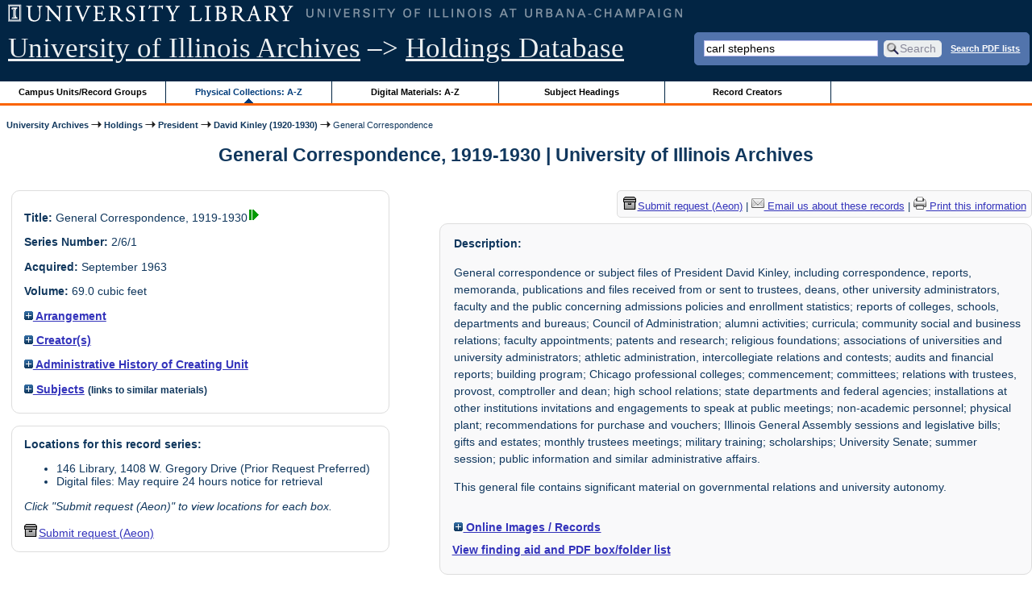

--- FILE ---
content_type: text/html; charset=UTF-8
request_url: https://archon.library.illinois.edu/archives/?p=collections/controlcard&id=203&q=carl+stephens
body_size: 31179
content:


<!DOCTYPE html>
<html lang="en">
   <head>
      <meta http-equiv="Content-Type" content="text/html; charset=UTF-8" />
      <meta name="og:site_name" content="University of Illinois Archives Holdings Database"/>
      <meta name="viewport" content="width=device-width, initial-scale=1.0">
	  <title>General Correspondence, 1919-1930 | University of Illinois Archives</title>
      <link rel="stylesheet" type="text/css" href="themes/library_web/style.css?v=20240717" />
      <link rel="stylesheet" type="text/css" href="themes/library_web/js/cluetip/jquery.cluetip.css" />
      <link rel="stylesheet" type="text/css" href="themes/library_web/js/jgrowl/jquery.jgrowl.css" />
      <link rel="icon" type="image/ico" href="themes/library_web/images/favicon.ico"/>
      <!--[if lte IE 7]>
        <link rel="stylesheet" type="text/css" href="themes/library_web/ie.css" />
        <link rel="stylesheet" type="text/css" href="themes/themes/library_web/js/cluetip/jquery.cluetip.ie.css" />
      <![endif]-->
      <script type='text/javascript' src='packages/core/js/jquery.min.js'></script>      <script type='text/javascript' src='packages/core/js/jquery-ui.custom.min.js'></script>      <script type='text/javascript' src='packages/core/js/jquery-expander.js'></script>      <script type="text/javascript" src="themes/library_web/js/jquery.hoverIntent.js"></script>
      <script type="text/javascript" src="themes/library_web/js/cluetip/jquery.cluetip.js"></script>
      
      <script type="text/javascript" src="themes/library_web/js/jquery.scrollTo-min.js"></script>
      <script type='text/javascript' src='packages/core/js/jquery.jgrowl.min.js'></script>      <script type='text/javascript' src='packages/core/js/archon.js'></script><script type='text/javascript' src='packages/digitallibrary/js/archon.js'></script>      <script type="text/javascript">
         /* <![CDATA[ */
         imagePath = 'themes/library_web/images';   
         jQuery(document).ready(function($) {          
            $('div.listitem:nth-child(even)').addClass('evenlistitem');
            $('div.listitem:last-child').addClass('lastlistitem');
            $('#locationtable tr:nth-child(odd)').addClass('oddtablerow');
            $('.expandable').expander({
               slicePoint:       600,             // make expandable if over this x chars
               widow:            100,             // do not make expandable unless total length > slicePoint + widow
               expandPrefix:     '. . . ',        // text to come before the expand link
               expandText:       'more',     			//text to use for expand link
               expandEffect:     'fadeIn',        // or slideDown
               expandSpeed:      0,              	// in milliseconds
               collapseTimer:    0,               // milliseconds before auto collapse; default is 0 (don't re-collape)
               userCollapseText: '[collapse]'     // text for collaspe link
            });
				$('.expandablesmall').expander({
               slicePoint:       100,             // make expandable if over this x chars
               widow:            10,              // do not make expandable unless total length > slicePoint + widow
               expandPrefix:     '. . . ',       	// text to come before the expand link
               expandText:       'more',  				//text to use for expand link
               expandEffect:     'fadeIn',        // or slideDown
               expandSpeed:      0,              	// in milliseconds
               collapseTimer:    0,              	// milliseconds before auto collapse; default is 0 (don't re-collape)
               userCollapseText: '[collapse]'     // text for collaspe link
            });
         });

         function js_highlighttoplink(selectedSpan)
         {
            $('.currentBrowseLink').toggleClass('browseLink').toggleClass('currentBrowseLink');
            $(selectedSpan).toggleClass('currentBrowseLink');
            $(selectedSpan).effect('highlight', {}, 400);
         }

         $(document).ready(function() {externalLinks();});
         $(window).unload(function() {});
         /* ]]> */
      </script>

            <script src="https://ajax.googleapis.com/ajax/libs/jquery/3.5.1/jquery.min.js"></script>
      <script>
      var $k =jQuery.noConflict();
      $k(document).ready(function(){
         $k("#ccardstaff .locationFilter").on("keyup", function() {
            var value = $k(this).val().toLowerCase();
            $k("#ccardstaff .locationTableBody tr").filter(function() {
               var $t = $(this).children().last();
               $k(this).toggle($k($t).text().toLowerCase().indexOf(value) > -1)
               });
         });
         $k("#ccardstaff .staffBoxFilter").on("keyup", function() {
            var value = $k(this).val().toLowerCase();
            $k("#ccardstaff .locationTableBody tr").filter(function() {
               var $h = $(this).children().first();
               $k(this).toggle($k($h).text().toLowerCase().indexOf(value) > -1)
               });
         });
         $k("#ccardstaff .staffLocationFilter").on("keyup", function() {
            var value = $k(this).val().toLowerCase();
            $k("#ccardstaff .locationTableBody tr").filter(function() {
               $k(this).toggle($k(this).text().toLowerCase().indexOf(value) > -1)
               });
         });
         $k("#stafflocationtable .staffBoxFilter").on("keyup", function() {
            var value = $k(this).val().toLowerCase();
            $k("#stafflocationtable .locationTableBody tr").filter(function() {
               var $h = $(this).children().first();
               $k(this).toggle($k($h).text().toLowerCase().indexOf(value) > -1)
               });
         });
         $k("#stafflocationtable .staffLocationFilter").on("keyup", function() {
            var value = $k(this).val().toLowerCase();
            $k("#stafflocationtable .locationTableBody tr").filter(function() {
               $k(this).toggle($k(this).text().toLowerCase().indexOf(value) > -1)
               });
         });
      });
      </script>

      
   </head>
   <body>
            <div id='top'>

         <div id="logosearchwrapper">

		 <div id="sitetitleblock"><a href="https://archives.library.illinois.edu">University of Illinois Archives</a> &ndash;> <a href="index.php">Holdings Database</a></div>
			<div id="searchblock">
               <form action="index.php" accept-charset="UTF-8" method="get" onsubmit="if(!this.q.value) { alert('Please enter search terms.'); return false; } else { return true; }">
                  <div>
                     <input type="hidden" name="p" value="core/search" />
                     <input type="text" size="25" maxlength="150" name="q" id="q" title="input box for search field" value="carl stephens" tabindex="100" />
                     <input type="submit" value="Search" tabindex="300" class='button' title="Search" /> <a class='bold pdfsearchlink' href='?p=core/index&amp;f=pdfsearch'>Search PDF lists</a>
                                             <input type="hidden" name="content" value="0" />
                                          </div></form></div>

         </div>
         
			
         <div id="browsebyblock">
            <div id="browseblockcontent">
            <span class="browseLink">
               <a href="?p=collections/classifications" onclick="js_highlighttoplink(this.parentNode); return true;">Campus Units/Record Groups</a>
            </span>

            <span class="currentBrowseLink">
               <a href="?p=collections/collections" onclick="js_highlighttoplink(this.parentNode); return true;">Physical Collections: A-Z</a>
            </span>
			 <span class="browseLink">
               <a href="?p=digitallibrary/digitallibrary" onclick="js_highlighttoplink(this.parentNode); return true;">Digital Materials: A-Z</a>
            </span>
           
            <span class="browseLink">
               <a href="?p=subjects/subjects" onclick="js_highlighttoplink(this.parentNode); return true;">Subject Headings</a>
            </span>
            <span class="browseLink">
               <a href="?p=creators/creators" onclick="js_highlighttoplink(this.parentNode); return true;">Record Creators</a>
            </span>
           </div>
         </div>
      </div>

      <div id="breadcrumbblock">
         <a href='https://archives.library.illinois.edu'>University Archives</a> <img src='themes/library_web/images/arrowright.gif' alt='right-pointing arrow' /> <a href='index.php'>Holdings</a> <img src='themes/library_web/images/arrowright.gif' alt='right-pointing arrow' /> <a href='?p=collections/classifications&amp;id=3'>President</a> <img src='themes/library_web/images/arrowright.gif' alt='right-pointing arrow' /> <a href='?p=collections/classifications&amp;id=79'>David Kinley (1920-1930)</a> <img src='themes/library_web/images/arrowright.gif' alt='right-pointing arrow' /> General Correspondence      </div>
      <div id="breadcrumbclearblock">.</div>

      <script type="text/javascript">
         /* <![CDATA[ */
         if ($.browser.msie && parseInt($.browser.version, 10) <= 8){
            $.getScript('packages/core/js/jquery.corner.js', function(){
               $("#searchblock").corner("5px");
               $("#browsebyblock").corner("tl 10px");

               $(function(){
                  $(".bground").corner("20px");
                  $(".mdround").corner("10px");
                  $(".smround").corner("5px");
                  $("#dlsearchblock").corner("bottom 10px");
               });
            });
         }
         /* ]]> */
      </script>      <div id="main">
<h1 id='titleheader'>General Correspondence, 1919-1930 | University of Illinois Archives</h1>
  
<div id='ccardleft'>
   <div id="ccardpublic" class='mdround'>
               <div class='ccardcontent'><span class='ccardlabel'>Title:</span> General Correspondence, 1919-1930<a href='?p=digitallibrary/digitalcontent&amp;id=14308'><img class='dl' src='themes/library_web/images/dl.gif' title='View associated digital content.' alt='View associated digital content.' /></a></div>
                  <div class='ccardcontent'><span class='ccardlabel'>Series Number:</span> 2/6/1</div>
                  <div class='ccardcontent'><span class='ccardlabel'>Acquired:</span>
         September 1963         </div>
                     <div class='ccardcontent'><span class='ccardlabel'>Volume:</span> 69.0 cubic feet         </div>
   
         <div class='ccardcontent'><span class='ccardlabel'><a href='#' onclick="toggleDisplay('CollectionArrangement'); return false;"><img id='CollectionArrangementImage' src='themes/library_web/images/plus.gif' alt='expand icon' />
   Arrangement               </a></span>
            <div class='ccardshowlist' style='display:none' id='CollectionArrangementResults'>
   Chronologically and alphabetically thereunder            </div>
         </div>
            <div class='ccardcontent'><span class='ccardlabel'><a href='#' onclick="toggleDisplay('creators'); return false;"><img id='creatorsImage' src='themes/library_web/images/plus.gif' alt='expand icon'/> Creator(s)</a></span><br/>
            <div class='ccardshowlist' style="display: none;" id="creatorsResults"><a href='?p=creators/creator&amp;id=3'>University of Illinois at Urbana-Champaign. Office of the University President</a></div></div>

   
         <div class='ccardcontent'><span class='ccardlabel'><a href='#' onclick="toggleDisplay('BiogHist'); return false;"><img id='BiogHistImage' src='themes/library_web/images/plus.gif' alt='expand icon'/>

   Administrative History of Creating Unit               </a></span><br/>
            <div class='ccardshowlist' style='display:none' id='BiogHistResults'>

   <p>The President is the principal administrative officer of the University and a member of the faculty of each college, school, institute and division.<sup>1</sup> The original charter designated the chief executive officer of the university as regent but this title was changed to President in 1894.<sup>2</sup> The President is elected by the Board of Trustees and is responsible to them for the operation of the university.<sup>3</sup> The President prepares budgets for presentation to the board, recommends persons to the Board for appointment to University positions, and is responsible for the enforcement of the rules and regulations of the University.<sup>4</sup> On recommendation of the appropriate Senate and by authority of the Trustees, the President issues diplomas conferring degrees.<sup>5</sup></p><p>	This unit covers:</p><p>	2/0 Reports of the President</p><p>	2/1 John M. Gregory, April 1, 1867 - June 9, 1880 (Effective September 1,1880)</p><p>	2/2 Selim H. Peabody, July 27, 1880 (Pro tempore) March 9, 1881 - June 10, 1891 (Effective September 1, 1891)</p><p>	2/3 Thomas J. Burrill, August 7, 1891 - 1894 (Acting) April 1, 1904 - August 26, 1904 (Acting)</p><p>	2/4 Andrew S. Draper, April 13, 1894 (Took office August 1, 1894) - April 1, 1904</p><p>	2/5 Edmund J. James, August 26, 1904 - March 3, 1920 (Effective September 1, 1920)</p><p>	2/6 David Kinley, September 1, 1920 - July 1, 1930</p><p>	2/7 Harry W. Chase, July 5, 1930 - January 25, 1933 (Effective July 10, 1933)</p><p>	2/8 Arthur H. Daniels, July 11, 1933 - June 30, 1934 (Acting)</p><p>	2/9 Arthur C. Willard, July 1, 1934 - June 30, 1946</p><p>	2/10 George D. Stoddard, July 1, 1946 - August 31, 1953</p><p>	2/11 Lloyd Morey, September 1, 1953 (Acting) February 1, 1954 - August 31, 1955</p><p>	2/12 David D. Henry, September 1, 1955 - August 31, 1971</p><p>	2/13 John E. Corbally, Jr., September 1, 1971 - August 31, 1979</p><p>	2/14 Stanley O. Ikenberry, September 1, 1979 ?</p><p>	1. University of Illinois Statutes, July 18, 1979, Section 2, p. 3.</p><p>	2. Board of Trustees Transactions, 17th Report, August 1, 1894, p. 269.</p><p>	3. University of Illinois Statutes, July 18, 1979, Section 2, p. 3.</p><p>	4. Ibid.</p><p>	5. Ibid., p. 3-4</p>            </div>

         </div>
               <div class='ccardcontent'><span class='ccardlabel'><a href='#' onclick="toggleDisplay('subjects'); return false;"><img id='subjectsImage' src='themes/library_web/images/plus.gif' alt='expand icon'/> Subjects</a> <span style='font-size:80%'>(links to similar materials)</span></span><br/>
               <div class='ccardshowlist' style='display: none' id='subjectsResults'><a href='?p=subjects/subjects&amp;id=88'>Agricultural Education</a><br/>
<a href='?p=subjects/subjects&amp;id=714'>Budget</a><br/>
<a href='?p=subjects/subjects&amp;id=1251'>Curriculum</a><br/>
<a href='?p=subjects/subjects&amp;id=1639'>Faculty</a><br/>
<a href='?p=subjects/subjects&amp;id=1981'>Graduate Studies</a><br/>
<a href='?p=subjects/subjects&amp;id=2726'>Legislature</a><br/>
<a href='?p=subjects/subjects&amp;id=3026'>Military Training</a><br/>
<a href='?p=subjects/subjects&amp;id=3817'>Public Service</a><br/>
<a href='?p=subjects/subjects&amp;id=4420'>Students</a><br/>
<a href='?p=subjects/subjects&amp;id=4610'>Trustees, Board of</a><br/>
<a href='?p=subjects/subjects&amp;id=4679'>University Administration</a></div>
            </div>
      </div><div id='ccardstaff' class='mdround'>      <span class='ccardlabel' id='requestlocations'>Locations for this record series:</span><br/>

         <ul><li>146 Library, 1408 W. Gregory Drive (Prior Request Preferred)</li><li>Digital files: May require 24 hours notice for retrieval</li></ul><p><em>Click "Submit request (Aeon)" to view locations for each box.</em></p><a id='requestModalLink2' tabindex='0' role='button'><img src='themes/library_web/images/box.png' alt='Request' style='padding-right:2px'/>Submit request (Aeon)</a>
<script>
var modal = document.getElementById("requestModal");

var btn2 = document.getElementById("requestModalLink2");

btn2.addEventListener('click', function() {
  openRequestModal();
});

btn2.addEventListener("keypress", function(event) {
  if (event.key === "Enter") {
	openRequestModal();
  }
});

btn2.addEventListener("keydown", function(event) {
  if (event.keyCode == 32) {
  event.preventDefault();
	openRequestModal();
  }
});

</script>

</div>
         </div> <!--end ccardstaffdiv -->
               </div><div id='ccardprintcontact' class='smround'><span id='requestModalLink' tabindex='0' role='button'><img src='themes/library_web/images/box.png' alt='Request' style='padding-right:2px'/>Submit request (Aeon)</span> | 
<!-- The Modal to show request locations -->
<div id="requestModal" class="request-modal" style="display:none">

  <!-- Modal content -->
  <div class="request-modal-content" aria-label="Submit request options" role="dialog" aria-modal="true">
    <span class="request-modal-close" aria-label="close" tabindex="0" role='button'>&times;</span>
            <span class='ccardlabel' id='requestlocations'>Locations for this record series:</span><br/>

         <ul class='locationsummary'><li>146 Library, 1408 W. Gregory Drive (Prior Request Preferred)</li><li>Digital files: May require 24 hours notice for retrieval</li></ul><label for='locations'>Filter by location: </label><select name='locations' id='locations' aria-describedby='location-table-note'><option selected value>All locations</option><option value='UAS'>146 Library, 1408 W. Gregory Drive (Prior Request Preferred)</option><option value='DIG'>Digital files: May require 24 hours notice for retrieval</option></select><br /><br />               <label for="filterBy">Filter by box: </label><input class="locationFilter" id="filterBy" type="text" aria-describedby="location-table-note">
         <p id='location-table-note'><i>Rows will be filtered from the table below as selections are made</i></p>         <table id='locationtable' border='1' style='margin-left:0'>
            <thread><tr>

               <th style='width:400px'>Service Location</th>
               <th style='width:100px'>Boxes</th>
               <th style='width:150px'>Request</th>            </tr></thread>


                  <tbody class='locationTableBody'>
                  <tr><td>146 Library, 1408 W. Gregory Drive (Prior Request Preferred)</td><td>001-036<td><a href='https://armarium.library.illinois.edu/logon?Action=10&Form=20&Value=GenericRequestUAArchives&ItemTitle=General+Correspondence%2C+1919-1930&CallNumber=RS 2/6/1&ItemDate=1919-1930&ItemInfo4=69.0 cubic feet&SpecialRequest=&DocumentType=Official Records&Site=ILLINOISARCHIVES&Location=UAS&ItemISxN=001-036' target='_blank' class='request-button'>Request 001-036</a></td></td></tr><tr><td>146 Library, 1408 W. Gregory Drive (Prior Request Preferred)</td><td>037-072<td><a href='https://armarium.library.illinois.edu/logon?Action=10&Form=20&Value=GenericRequestUAArchives&ItemTitle=General+Correspondence%2C+1919-1930&CallNumber=RS 2/6/1&ItemDate=1919-1930&ItemInfo4=69.0 cubic feet&SpecialRequest=&DocumentType=Official Records&Site=ILLINOISARCHIVES&Location=UAS&ItemISxN=037-072' target='_blank' class='request-button'>Request 037-072</a></td></td></tr><tr><td>146 Library, 1408 W. Gregory Drive (Prior Request Preferred)</td><td>073-108<td><a href='https://armarium.library.illinois.edu/logon?Action=10&Form=20&Value=GenericRequestUAArchives&ItemTitle=General+Correspondence%2C+1919-1930&CallNumber=RS 2/6/1&ItemDate=1919-1930&ItemInfo4=69.0 cubic feet&SpecialRequest=&DocumentType=Official Records&Site=ILLINOISARCHIVES&Location=UAS&ItemISxN=073-108' target='_blank' class='request-button'>Request 073-108</a></td></td></tr><tr><td>146 Library, 1408 W. Gregory Drive (Prior Request Preferred)</td><td>109-144<td><a href='https://armarium.library.illinois.edu/logon?Action=10&Form=20&Value=GenericRequestUAArchives&ItemTitle=General+Correspondence%2C+1919-1930&CallNumber=RS 2/6/1&ItemDate=1919-1930&ItemInfo4=69.0 cubic feet&SpecialRequest=&DocumentType=Official Records&Site=ILLINOISARCHIVES&Location=UAS&ItemISxN=109-144' target='_blank' class='request-button'>Request 109-144</a></td></td></tr><tr><td>146 Library, 1408 W. Gregory Drive (Prior Request Preferred)</td><td>145-180<td><a href='https://armarium.library.illinois.edu/logon?Action=10&Form=20&Value=GenericRequestUAArchives&ItemTitle=General+Correspondence%2C+1919-1930&CallNumber=RS 2/6/1&ItemDate=1919-1930&ItemInfo4=69.0 cubic feet&SpecialRequest=&DocumentType=Official Records&Site=ILLINOISARCHIVES&Location=UAS&ItemISxN=145-180' target='_blank' class='request-button'>Request 145-180</a></td></td></tr><tr><td>146 Library, 1408 W. Gregory Drive (Prior Request Preferred)</td><td>181-207<td><a href='https://armarium.library.illinois.edu/logon?Action=10&Form=20&Value=GenericRequestUAArchives&ItemTitle=General+Correspondence%2C+1919-1930&CallNumber=RS 2/6/1&ItemDate=1919-1930&ItemInfo4=69.0 cubic feet&SpecialRequest=&DocumentType=Official Records&Site=ILLINOISARCHIVES&Location=UAS&ItemISxN=181-207' target='_blank' class='request-button'>Request 181-207</a></td></td></tr><tr><td>146 Library, 1408 W. Gregory Drive (Prior Request Preferred)</td><td>208-214<td><a href='https://armarium.library.illinois.edu/logon?Action=10&Form=20&Value=GenericRequestUAArchives&ItemTitle=General+Correspondence%2C+1919-1930&CallNumber=RS 2/6/1&ItemDate=1919-1930&ItemInfo4=69.0 cubic feet&SpecialRequest=&DocumentType=Official Records&Site=ILLINOISARCHIVES&Location=UAS&ItemISxN=208-214' target='_blank' class='request-button'>Request 208-214</a></td></td></tr><tr><td>Digital files: May require 24 hours notice for retrieval</td><td>e-rec<td><a href='https://armarium.library.illinois.edu/logon?Action=10&Form=20&Value=GenericRequestUAArchives&ItemTitle=General+Correspondence%2C+1919-1930&CallNumber=RS 2/6/1&ItemDate=1919-1930&ItemInfo4=69.0 cubic feet&SpecialRequest=&DocumentType=Official Records&Site=ILLINOISARCHIVES&Location=DIG&ItemISxN=e-rec' target='_blank' class='request-button'>Request e-rec</a></td></td></tr></tbody></table>  </div>

</div>

<script>
var modal = document.getElementById("requestModal");

var btn = document.getElementById("requestModalLink");

var span = document.getElementsByClassName("request-modal-close")[0];

function openRequestModal() {
	modal.style.display = "block";
	span.focus();
	document.addEventListener('keydown', addESC);
}

function closeRequestModal(){
	modal.style.display = "none";
	btn.focus();
	document.removeEventListener('keydown', addESC);
}

var addESC = function(e) {
  if (e.keyCode == 27) {
    closeRequestModal();
  } 
};

const  focusableElements =
    'button, [href], input, select, textarea, [tabindex]:not([tabindex="-1"])';

const firstFocusableElement = modal.querySelectorAll(focusableElements)[0]; // get first element to be focused inside modal
const focusableContent = modal.querySelectorAll(focusableElements);
const lastFocusableElement = focusableContent[focusableContent.length - 1]; // get last element to be focused inside modal


document.addEventListener('keydown', function(e) {
  let isTabPressed = e.key === 'Tab' || e.keyCode === 9;

  if (!isTabPressed) {
    return;
  }

  if (e.shiftKey) { // if shift key pressed for shift + tab combination
    if (document.activeElement === firstFocusableElement) {
      lastFocusableElement.focus(); // add focus for the last focusable element
      e.preventDefault();
    }
  } else { // if tab key is pressed
    if (document.activeElement === lastFocusableElement) { // if focused has reached to last focusable element then focus first focusable element after pressing tab
      firstFocusableElement.focus(); // add focus for the first focusable element
      e.preventDefault();
    }
  }
});

btn.addEventListener('click', function() {
  openRequestModal();
});

btn.addEventListener("keypress", function(event) {
  if (event.key === "Enter") {
	openRequestModal();
  }
});

btn.addEventListener("keydown", function(event) {
  if (event.keyCode == 32) {
  event.preventDefault();
	openRequestModal();
  }
});

span.addEventListener('click', function() {
  closeRequestModal();
});

span.addEventListener("keypress", function(event) {
  if (event.key === "Enter") {
	closeRequestModal();
  }
});

span.addEventListener("keydown", function(event) {
  if (event.keyCode == 32) {
    event.preventDefault();
    closeRequestModal();
  }
});

window.onclick = function(event) {
  if (event.target == modal) {
    closeRequestModal();
  }
}



const filterBox = document.querySelector('#requestModal .locationFilter');
var $k =jQuery.noConflict();
filterBox.addEventListener('input', filterBoxes);

function filterBoxes(e) {
	var filterValue = (e.target.value).toLowerCase();
    $k("#requestModal .locationTableBody tr").filter(function() {
        var $t = $k(this).children().last();
		$k(this).toggle($k($t).text().toLowerCase().indexOf(filterValue) > -1)
    });
    }

const filterSelect = document.querySelector('#requestModal #locations');
if (filterSelect){
	filterSelect.addEventListener('input',filterSelection);
}

function filterSelection(f) {
	var selectValue = $k('#requestModal #locations option:selected').text().toLowerCase();
  if(selectValue =="all locations"){
    selectValue =" ";
  }
	$k("#requestModal .locationTableBody tr").filter(function() {
		$k(this).toggle($k(this).text().toLowerCase().indexOf(selectValue) > -1)
    });
}

</script>

<a href='https://archives.library.illinois.edu/email-ahx.php?this_page=https://archon.library.illinois.edu%2Farchives%2F%3Fp%3Dcollections%2Fcontrolcard%26id%3D203%26q%3Dcarl%2Bstephens' target='_blank'><img src='themes/library_web/images/email.png' alt='email' /> Email us about these records</a> | <a href='?p=collections/controlcard&amp;id=203&amp;templateset=print&amp;disabletheme=1'><img src='themes/library_web/images/printer.png' alt='printer' /> Print this information</a></div>         <div id="ccardscope" class="mdround">
                        <div class='ccardcontent expandable' style='padding-left:.2em'><span class='ccardlabel'>Description:</span> <p>General correspondence or subject files of President David Kinley, including correspondence, reports, memoranda, publications and files received from or sent to trustees, deans, other university administrators, faculty and the public concerning admissions policies and enrollment statistics; reports of colleges, schools, departments and bureaus; Council of Administration; alumni activities; curricula; community social and business relations; faculty appointments; patents and research; religious foundations; associations of universities and university administrators; athletic administration, intercollegiate relations and contests; audits and financial reports; building program; Chicago professional colleges; commencement; committees; relations with trustees, provost, comptroller and dean; high school relations; state departments and federal agencies; installations at other institutions invitations and engagements to speak at public meetings; non-academic personnel; physical plant; recommendations for purchase and vouchers; Illinois General Assembly sessions and legislative bills; gifts and estates; monthly trustees meetings; military training; scholarships; University Senate; summer session; public information and similar administrative affairs.</p><p></p><p>This general file contains significant material on governmental relations and university autonomy.</p></div>
            
               <div class='ccardcontent' style='padding-left:.2em'><span class='ccardlabel'><a href='#' onclick="toggleDisplay('digitalcontent'); return false;"><img id='digitalcontentImage' src='themes/library_web/images/plus.gif' alt='expand icon' /> Online Images / Records</a></span><br/>
                  <div class='ccardshowlist' style="display: none;" id="digitalcontentResults">
            <br/><span class='bold'>Documents and Files:</span><br/></br>&nbsp;<a href='?p=digitallibrary/digitalcontent&amp;id=14308&amp;q=carl+stephens'>General Correspondence of President David Kinley (Digital Surrogates)</a>                  </div>
               </div>
               <br /><strong><a href='?p=collections/findingaid&amp;id=203#pdf-fa'>View finding aid and PDF box/folder list</a></strong><div style='clear:both'><pre></pre></div>         </div> <!--end ccard scope -->
               
</div>
<div id="bottom">
   <br/>
   <hr id="footerhr" />
   <div id="userbox" class="smround">
      
      <div id="userlogincontrols">
         <a id="loginlink" href="index.php?p=admin/core/login&amp;go=" onclick="if($('#userlogin').is(':visible')) {this.innerHTML = 'Log In (Staff)';} else {this.innerHTML = 'Hide';} $('#userlogin').slideToggle('normal'); return false;">Log In (Staff)</a>
      </div>
      <div id="userlogin" class="mdround" style="display:none">&nbsp;
         <form action="/archives/?p=collections/controlcard&amp;id=203&amp;q=carl+stephens" accept-charset="UTF-8" method="post">
            <div class='loginpair'>
               <div class='loginlabel'><label for="ArchonLoginField">Login/E-mail:</label></div>
               <div class='logininput'><input id="ArchonLoginField" type="text" name="ArchonLogin" size="20" tabindex="400" /></div>
            </div>
            <div class='loginpair'>
               <div class='loginlabel'><label for="ArchonPasswordField">Password:</label></div>
               <div class='logininput'><input id="ArchonPasswordField" type="password" name="ArchonPassword" size="20" tabindex="500" /></div>
            </div>
            <div id='loginsubmit'>
               <input type="submit" value="Log In" class="button" tabindex="700" />&nbsp;&nbsp;<label for="RememberMeField"><input id="RememberMeField" type="checkbox" name="RememberMe" value="1" tabindex="600" />Remember me</label>
            </div>
            <div id='registerlink'>
               <a href="?p=core/register" tabindex="800">Register an Account</a>
            </div>
         </form>
      </div>
            </div>
   <div id='contactcontainer'><div id='repositorylink'><a href='http://archives.library.illinois.edu'>University of Illinois Archives</a></div>
<div id='emaillink'>Contact Us: <a href='http://www.library.uiuc.edu/archives/email-ahx.php?this_page=https://archon.library.illinois.edu%2Farchives%2F%3Fp%3Dcollections%2Fcontrolcard%26id%3D203%26q%3Dcarl%2Bstephens'>Email Form</a></div>
</div></div>
<div id="archoninfo">
   Page Generated in: 0.166 seconds (using 72 queries).<br/>

         Using 6.75MB of memory. (Peak of 7.05MB.)<br/>
            <br/>
   Powered by <a href='https://web.archive.org/web/20170612215939/http://archon.org/'>Archon</a> Version 3.21 rev-3<br/>
      Copyright ©2017 <a href="http://www.uiuc.edu/" rel="external">The University of Illinois at Urbana-Champaign</a>   <br/>
      

</div>
</body>
</html>
   